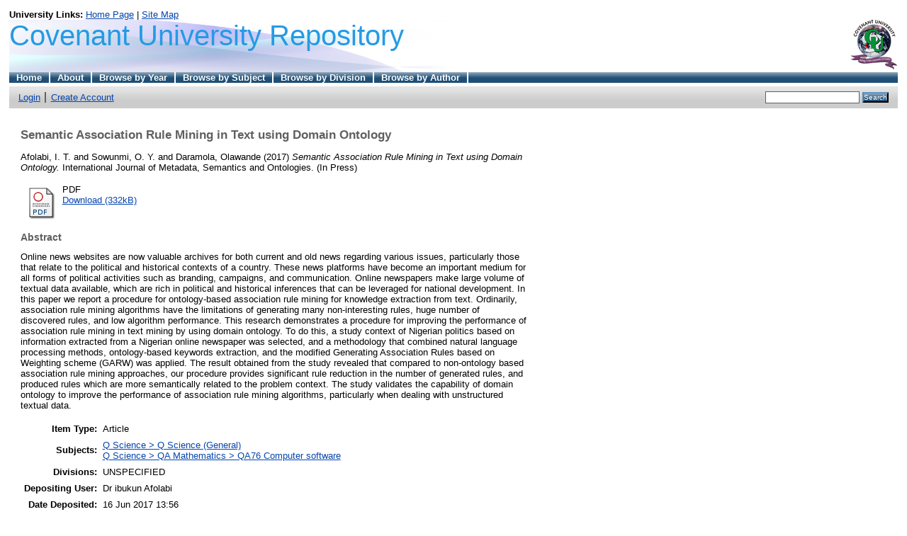

--- FILE ---
content_type: text/html; charset=utf-8
request_url: http://eprints.covenantuniversity.edu.ng/8247/
body_size: 4587
content:
<!DOCTYPE html PUBLIC "-//W3C//DTD XHTML 1.0 Transitional//EN" "http://www.w3.org/TR/xhtml1/DTD/xhtml1-transitional.dtd">
<html xmlns="http://www.w3.org/1999/xhtml">
  <head>
    <title> Semantic Association Rule Mining in Text using Domain Ontology  - Covenant University Repository</title>
	
    <script type="text/javascript" src="/javascript/auto.js"><!-- padder --></script>
    <style type="text/css" media="screen">@import url(/style/auto.css);</style>
    <style type="text/css" media="print">@import url(/style/print.css);</style>
    <link rel="icon" href="/favicon.ico" type="image/x-icon" />
    <link rel="shortcut icon" href="/favicon.ico" type="image/x-icon" />
    <link rel="Top" href="http://eprints.covenantuniversity.edu.ng/" />
    <link rel="Search" href="http://eprints.covenantuniversity.edu.ng/cgi/search" />
    <meta name="eprints.eprintid" content="8247" />
<meta name="eprints.rev_number" content="8" />
<meta name="eprints.eprint_status" content="archive" />
<meta name="eprints.userid" content="2320" />
<meta name="eprints.dir" content="disk0/00/00/82/47" />
<meta name="eprints.datestamp" content="2017-06-16 13:56:04" />
<meta name="eprints.lastmod" content="2017-12-30 22:03:22" />
<meta name="eprints.status_changed" content="2017-06-16 13:56:04" />
<meta name="eprints.type" content="article" />
<meta name="eprints.metadata_visibility" content="show" />
<meta name="eprints.creators_name" content="Afolabi, I. T." />
<meta name="eprints.creators_name" content="Sowunmi, O. Y." />
<meta name="eprints.creators_name" content="Daramola, Olawande" />
<meta name="eprints.creators_id" content="ibukun.fatudimu@covenantuniversity.edu.ng" />
<meta name="eprints.creators_id" content="olaperi.sowunmi@covenantuniversity.edu.ng" />
<meta name="eprints.creators_id" content="olawande.daramola@covenantuniversity.edu.ng" />
<meta name="eprints.title" content="Semantic Association Rule Mining in Text using Domain Ontology" />
<meta name="eprints.ispublished" content="inpress" />
<meta name="eprints.subjects" content="Q1" />
<meta name="eprints.subjects" content="QA76" />
<meta name="eprints.full_text_status" content="public" />
<meta name="eprints.abstract" content="Online news websites are now valuable archives for both current and old news regarding various issues, particularly those that relate to the political and historical contexts of a country. These news platforms have become an important medium for all forms of political activities such as branding, campaigns, and communication. Online newspapers make large volume of textual data available, which are rich in political and historical inferences that can be leveraged for national development. In this paper we report a procedure for ontology-based association rule mining for knowledge extraction from text. Ordinarily, association rule mining algorithms have the limitations of generating many non-interesting rules, huge number of discovered rules, and low algorithm performance. This research demonstrates a procedure for improving the performance of association rule mining in text mining by using domain ontology. To do this, a study context of Nigerian politics based on information extracted from a Nigerian online newspaper was selected, and a methodology that combined natural language processing methods, ontology-based keywords extraction, and the modified Generating Association Rules based on Weighting scheme (GARW) was applied. The result obtained from the study revealed that compared to non-ontology based association rule mining approaches, our procedure provides significant rule reduction in the number of generated rules, and produced rules which are more semantically related to the problem context. The study validates the capability of domain ontology to improve the performance of association rule mining algorithms, particularly when dealing with unstructured textual data." />
<meta name="eprints.date" content="2017" />
<meta name="eprints.date_type" content="published" />
<meta name="eprints.publication" content="International Journal of Metadata, Semantics and Ontologies" />
<meta name="eprints.refereed" content="TRUE" />
<meta name="eprints.citation" content="  Afolabi, I. T. and Sowunmi, O. Y. and Daramola, Olawande  (2017) Semantic Association Rule Mining in Text using Domain Ontology.  International Journal of Metadata, Semantics and Ontologies.      (In Press)  " />
<meta name="eprints.document_url" content="http://eprints.covenantuniversity.edu.ng/8247/1/Semantic%20Association%20Rule%20Mining%20in%20Text%20using%20Domain%20Ontology.pdf" />
<link rel="schema.DC" href="http://purl.org/DC/elements/1.0/" />
<meta name="DC.relation" content="http://eprints.covenantuniversity.edu.ng/8247/" />
<meta name="DC.title" content="Semantic Association Rule Mining in Text using Domain Ontology" />
<meta name="DC.creator" content="Afolabi, I. T." />
<meta name="DC.creator" content="Sowunmi, O. Y." />
<meta name="DC.creator" content="Daramola, Olawande" />
<meta name="DC.subject" content="Q Science (General)" />
<meta name="DC.subject" content="QA76 Computer software" />
<meta name="DC.description" content="Online news websites are now valuable archives for both current and old news regarding various issues, particularly those that relate to the political and historical contexts of a country. These news platforms have become an important medium for all forms of political activities such as branding, campaigns, and communication. Online newspapers make large volume of textual data available, which are rich in political and historical inferences that can be leveraged for national development. In this paper we report a procedure for ontology-based association rule mining for knowledge extraction from text. Ordinarily, association rule mining algorithms have the limitations of generating many non-interesting rules, huge number of discovered rules, and low algorithm performance. This research demonstrates a procedure for improving the performance of association rule mining in text mining by using domain ontology. To do this, a study context of Nigerian politics based on information extracted from a Nigerian online newspaper was selected, and a methodology that combined natural language processing methods, ontology-based keywords extraction, and the modified Generating Association Rules based on Weighting scheme (GARW) was applied. The result obtained from the study revealed that compared to non-ontology based association rule mining approaches, our procedure provides significant rule reduction in the number of generated rules, and produced rules which are more semantically related to the problem context. The study validates the capability of domain ontology to improve the performance of association rule mining algorithms, particularly when dealing with unstructured textual data." />
<meta name="DC.date" content="2017" />
<meta name="DC.type" content="Article" />
<meta name="DC.type" content="PeerReviewed" />
<meta name="DC.format" content="application/pdf" />
<meta name="DC.language" content="en" />
<meta name="DC.identifier" content="http://eprints.covenantuniversity.edu.ng/8247/1/Semantic%20Association%20Rule%20Mining%20in%20Text%20using%20Domain%20Ontology.pdf" />
<meta name="DC.identifier" content="  Afolabi, I. T. and Sowunmi, O. Y. and Daramola, Olawande  (2017) Semantic Association Rule Mining in Text using Domain Ontology.  International Journal of Metadata, Semantics and Ontologies.      (In Press)  " />
<link rel="alternate" href="http://eprints.covenantuniversity.edu.ng/cgi/export/eprint/8247/Text/eprints-eprint-8247.txt" type="text/plain; charset=utf-8" title="ASCII Citation" />
<link rel="alternate" href="http://eprints.covenantuniversity.edu.ng/cgi/export/eprint/8247/RDFN3/eprints-eprint-8247.n3" type="text/n3" title="RDF+N3" />
<link rel="alternate" href="http://eprints.covenantuniversity.edu.ng/cgi/export/eprint/8247/CSV/eprints-eprint-8247.csv" type="text/csv; charset=utf-8" title="Multiline CSV" />
<link rel="alternate" href="http://eprints.covenantuniversity.edu.ng/cgi/export/eprint/8247/MODS/eprints-eprint-8247.xml" type="text/xml; charset=utf-8" title="MODS" />
<link rel="alternate" href="http://eprints.covenantuniversity.edu.ng/cgi/export/eprint/8247/Refer/eprints-eprint-8247.refer" type="text/plain" title="Refer" />
<link rel="alternate" href="http://eprints.covenantuniversity.edu.ng/cgi/export/eprint/8247/METS/eprints-eprint-8247.xml" type="text/xml; charset=utf-8" title="METS" />
<link rel="alternate" href="http://eprints.covenantuniversity.edu.ng/cgi/export/eprint/8247/Atom/eprints-eprint-8247.xml" type="application/atom+xml;charset=utf-8" title="Atom" />
<link rel="alternate" href="http://eprints.covenantuniversity.edu.ng/cgi/export/eprint/8247/Simple/eprints-eprint-8247.txt" type="text/plain; charset=utf-8" title="Simple Metadata" />
<link rel="alternate" href="http://eprints.covenantuniversity.edu.ng/cgi/export/eprint/8247/BibTeX/eprints-eprint-8247.bib" type="text/plain" title="BibTeX" />
<link rel="alternate" href="http://eprints.covenantuniversity.edu.ng/cgi/export/eprint/8247/RDFXML/eprints-eprint-8247.rdf" type="application/rdf+xml" title="RDF+XML" />
<link rel="alternate" href="http://eprints.covenantuniversity.edu.ng/cgi/export/eprint/8247/RIS/eprints-eprint-8247.ris" type="text/plain" title="Reference Manager" />
<link rel="alternate" href="http://eprints.covenantuniversity.edu.ng/cgi/export/eprint/8247/XML/eprints-eprint-8247.xml" type="application/vnd.eprints.data+xml; charset=utf-8" title="EP3 XML" />
<link rel="alternate" href="http://eprints.covenantuniversity.edu.ng/cgi/export/eprint/8247/RDFNT/eprints-eprint-8247.nt" type="text/plain" title="RDF+N-Triples" />
<link rel="alternate" href="http://eprints.covenantuniversity.edu.ng/cgi/export/eprint/8247/EndNote/eprints-eprint-8247.enw" type="text/plain; charset=utf-8" title="EndNote" />
<link rel="alternate" href="http://eprints.covenantuniversity.edu.ng/cgi/export/eprint/8247/DIDL/eprints-eprint-8247.xml" type="text/xml; charset=utf-8" title="MPEG-21 DIDL" />
<link rel="alternate" href="http://eprints.covenantuniversity.edu.ng/cgi/export/eprint/8247/JSON/eprints-eprint-8247.js" type="application/json; charset=utf-8" title="JSON" />
<link rel="alternate" href="http://eprints.covenantuniversity.edu.ng/cgi/export/eprint/8247/COinS/eprints-eprint-8247.txt" type="text/plain; charset=utf-8" title="OpenURL ContextObject in Span" />
<link rel="alternate" href="http://eprints.covenantuniversity.edu.ng/cgi/export/eprint/8247/DC/eprints-eprint-8247.txt" type="text/plain; charset=utf-8" title="Dublin Core" />
<link rel="alternate" href="http://eprints.covenantuniversity.edu.ng/cgi/export/eprint/8247/HTML/eprints-eprint-8247.html" type="text/html; charset=utf-8" title="HTML Citation" />
<link rel="alternate" href="http://eprints.covenantuniversity.edu.ng/cgi/export/eprint/8247/ContextObject/eprints-eprint-8247.xml" type="text/xml; charset=utf-8" title="OpenURL ContextObject" />
<link rel="Top" href="http://eprints.covenantuniversity.edu.ng/" />
    <link rel="Sword" href="https://eprints.covenantuniversity.edu.ng/sword-app/servicedocument" />
    <link rel="SwordDeposit" href="https://eprints.covenantuniversity.edu.ng/id/contents" />
    <link rel="Search" type="text/html" href="http://eprints.covenantuniversity.edu.ng/cgi/search" />
    <link rel="Search" type="application/opensearchdescription+xml" href="http://eprints.covenantuniversity.edu.ng/cgi/opensearchdescription" title="Covenant University Repository" />
    <script type="text/javascript" src="http://www.google.com/jsapi"><!--padder--></script><script type="text/javascript">
// <![CDATA[
google.load("visualization", "1", {packages:["corechart", "geochart"]});
// ]]></script><script type="text/javascript">
// <![CDATA[
var eprints_http_root = "http:\/\/eprints.covenantuniversity.edu.ng";
var eprints_http_cgiroot = "http:\/\/eprints.covenantuniversity.edu.ng\/cgi";
var eprints_oai_archive_id = "eprints.covenantuniversity.edu.ng";
var eprints_logged_in = false;
// ]]></script>
    <style type="text/css">.ep_logged_in { display: none }</style>
    <link rel="stylesheet" type="text/css" href="/style/auto-3.3.16.css" />
    <script type="text/javascript" src="/javascript/auto-3.3.16.js"><!--padder--></script>
    <!--[if lte IE 6]>
        <link rel="stylesheet" type="text/css" href="/style/ie6.css" />
   <![endif]-->
    <meta name="Generator" content="EPrints 3.3.16" />
    <meta http-equiv="Content-Type" content="text/html; charset=UTF-8" />
    <meta http-equiv="Content-Language" content="en" />
    
    <style type="text/css" media="screen">@import url(/style/nojs.css);</style>
    <script type="text/javascript" src="/javascript/jscss.js"><!-- padder --></script>
  </head>
  <!-- <body bgcolor="#ffffff" text="#000000"> -->
  <body>
    
    <div class="ep_tm_header ep_noprint">
<div style="background-color: White">
<strong>University Links:</strong>
<a href="http://www.covenantuniversity.edu.ng/">Home Page</a> |
<a href="http://www.covenantuniversity.edu.ng/content/view/sitemap">Site Map</a>
</div>
      <div class="ep_tm_logo"><a href="http://www.covenantuniversity.edu.ng"><img alt="Logo" src="/images/sitelogo.gif" width="67" height="70" /></a></div>
      <div><a class="ep_tm_archivetitle" href="http://eprints.covenantuniversity.edu.ng/">Covenant University Repository</a></div>

  <ul class="ep_tm_menu"><li><a href="http://eprints.covenantuniversity.edu.ng">Home</a></li><li><a href="http://eprints.covenantuniversity.edu.ng/information.html">About</a></li><li><a href="http://eprints.covenantuniversity.edu.ng/view/year/">Browse by Year</a></li><li><a href="http://eprints.covenantuniversity.edu.ng/view/subjects/">Browse by Subject</a></li><li><a href="http://eprints.covenantuniversity.edu.ng/view/divisions/">Browse by Division</a></li><li><a href="http://eprints.covenantuniversity.edu.ng/view/creators/">Browse by Author</a></li></ul>

 <!-- <table class="ep_tm_searchbar" border="0" cellpadding="0" cellspacing="0" width="100%"> -->
<table class="ep_tm_searchbar" width="100%">
    <tr>
      <td align="left"><ul class="ep_tm_key_tools" id="ep_tm_menu_tools"><li><a href="http://eprints.covenantuniversity.edu.ng/cgi/users/home">Login</a></li><li><a href="/cgi/register">Create Account</a></li></ul></td>
      <td align="right" style="white-space: nowrap">
	  	
        <form method="get" accept-charset="utf-8" action="http://eprints.covenantuniversity.edu.ng/cgi/search" style="display:inline">
          <input class="ep_tm_searchbarbox" size="20" type="text" name="q" />
          <input class="ep_tm_searchbarbutton" value="Search" type="submit" name="_action_search" />
          <input type="hidden" name="_action_search" value="Search" />
          <input type="hidden" name="_order" value="bytitle" />
          <input type="hidden" name="basic_srchtype" value="ALL" />
          <input type="hidden" name="_satisfyall" value="ALL" />
        </form>
      </td>
    </tr>
  </table>
</div>



<!-- <div align="center"> table width is 720 default -->
<div>
  
  <table width="720" class="ep_tm_main"><tr><td align="left">
    

		<!-- AddThis Button BEGIN -->
		<div class="addthis" style="margin-bottom: 1em;">

			<div class="addthis_toolbox addthis_default_style ">
			<a class="addthis_button_facebook_like"></a>
			<a class="addthis_button_tweet"></a>
			<a class="addthis_button_pinterest_pinit"></a>
			<a class="addthis_counter addthis_pill_style"></a>
			</div>	
			
			
			<script type="text/javascript">var addthis_config = {"data_track_addressbar":true};</script>
			<script type="text/javascript" src="//s7.addthis.com/js/300/addthis_widget.js#pubid=ra-525f996814619e40">// <!-- No script --></script>

  </div>
		<!-- AddThis Button END -->		

	<h1 style="text-align: left;" class="ep_tm_pagetitle">

Semantic Association Rule Mining in Text using Domain Ontology

</h1>
    <div class="ep_summary_content"><div class="ep_summary_content_left"></div><div class="ep_summary_content_right"></div><div class="ep_summary_content_top"></div><div class="ep_summary_content_main">

  <p style="margin-bottom: 1em">
    


    <span class="person_name">Afolabi, I. T.</span> and <span class="person_name">Sowunmi, O. Y.</span> and <span class="person_name">Daramola, Olawande</span>
  

(2017)

<em>Semantic Association Rule Mining in Text using Domain Ontology.</em>


    International Journal of Metadata, Semantics and Ontologies.
    
    
  


   (In Press)



  </p>

  

  

    
  
    
      
      <table>
        
          <tr>
            <td valign="top" align="right"><a href="http://eprints.covenantuniversity.edu.ng/8247/1/Semantic%20Association%20Rule%20Mining%20in%20Text%20using%20Domain%20Ontology.pdf" class="ep_document_link"><img class="ep_doc_icon" alt="[img]" src="http://eprints.covenantuniversity.edu.ng/style/images/fileicons/application_pdf.png" border="0" /></a></td>
            <td valign="top">
              

<!-- document citation -->


<span class="ep_document_citation">
PDF



</span>

<br />
              <a href="http://eprints.covenantuniversity.edu.ng/8247/1/Semantic%20Association%20Rule%20Mining%20in%20Text%20using%20Domain%20Ontology.pdf">Download (332kB)</a>
              
              
  
              <ul>
              
              </ul>
            </td>
          </tr>
        
      </table>
    

  

  

  
    <h2>Abstract</h2>
    <p style="text-align: left; margin: 1em auto 0em auto">Online news websites are now valuable archives for both current and old news regarding various issues, particularly those that relate to the political and historical contexts of a country. These news platforms have become an important medium for all forms of political activities such as branding, campaigns, and communication. Online newspapers make large volume of textual data available, which are rich in political and historical inferences that can be leveraged for national development. In this paper we report a procedure for ontology-based association rule mining for knowledge extraction from text. Ordinarily, association rule mining algorithms have the limitations of generating many non-interesting rules, huge number of discovered rules, and low algorithm performance. This research demonstrates a procedure for improving the performance of association rule mining in text mining by using domain ontology. To do this, a study context of Nigerian politics based on information extracted from a Nigerian online newspaper was selected, and a methodology that combined natural language processing methods, ontology-based keywords extraction, and the modified Generating Association Rules based on Weighting scheme (GARW) was applied. The result obtained from the study revealed that compared to non-ontology based association rule mining approaches, our procedure provides significant rule reduction in the number of generated rules, and produced rules which are more semantically related to the problem context. The study validates the capability of domain ontology to improve the performance of association rule mining algorithms, particularly when dealing with unstructured textual data.</p>
  

  <table style="margin-bottom: 1em; margin-top: 1em;" cellpadding="3">
    <tr>
      <th align="right">Item Type:</th>
      <td>
        Article
        
        
        
      </td>
    </tr>
    
    
      
    
      
    
      
    
      
        <tr>
          <th align="right">Subjects:</th>
          <td valign="top"><a href="http://eprints.covenantuniversity.edu.ng/view/subjects/Q1.html">Q Science &gt; Q Science (General)</a><br /><a href="http://eprints.covenantuniversity.edu.ng/view/subjects/QA76.html">Q Science &gt; QA Mathematics &gt; QA76 Computer software</a></td>
        </tr>
      
    
      
        <tr>
          <th align="right">Divisions:</th>
          <td valign="top">UNSPECIFIED</td>
        </tr>
      
    
      
    
      
        <tr>
          <th align="right">Depositing User:</th>
          <td valign="top">

<span class="ep_name_citation"><span class="person_name">Dr ibukun Afolabi</span></span>

</td>
        </tr>
      
    
      
        <tr>
          <th align="right">Date Deposited:</th>
          <td valign="top">16 Jun 2017 13:56</td>
        </tr>
      
    
      
        <tr>
          <th align="right">Last Modified:</th>
          <td valign="top">30 Dec 2017 22:03</td>
        </tr>
      
    
    <tr>
      <th align="right">URI:</th>
      <td valign="top"><a href="http://eprints.covenantuniversity.edu.ng/id/eprint/8247">http://eprints.covenantuniversity.edu.ng/id/eprint/8247</a></td>
    </tr>
  </table>

  
  

  
    <h3>Actions (login required)</h3>
    <table class="ep_summary_page_actions">
    
      <tr>
        <td><a href="/cgi/users/home?screen=EPrint%3A%3AView&amp;eprintid=8247"><img src="/style/images/action_view.png" title="View Item" alt="View Item" class="ep_form_action_icon" /></a></td>
        <td>View Item</td>
      </tr>
    
    </table>
  

</div><div class="ep_summary_content_bottom"></div><div class="ep_summary_content_after"></div></div>
  </td></tr></table>
</div>





	
	



<div class="ep_tm_footer ep_noprint">
  <!--<epc:phrase ref="ruler" /> -->
  <hr class="ep_tm_last" />
  <div style="float: right; margin-left: 1em"><a href="http://eprints.org/software/"><img alt="EPrints Logo" src="/images/eprintslogo.gif" width="77" height="29" /></a></div><!--border="0" is missing in img-->
  <div style="font-size: 80%;">
  © Covenant University
  </div>
</div>


  </body>
</html>